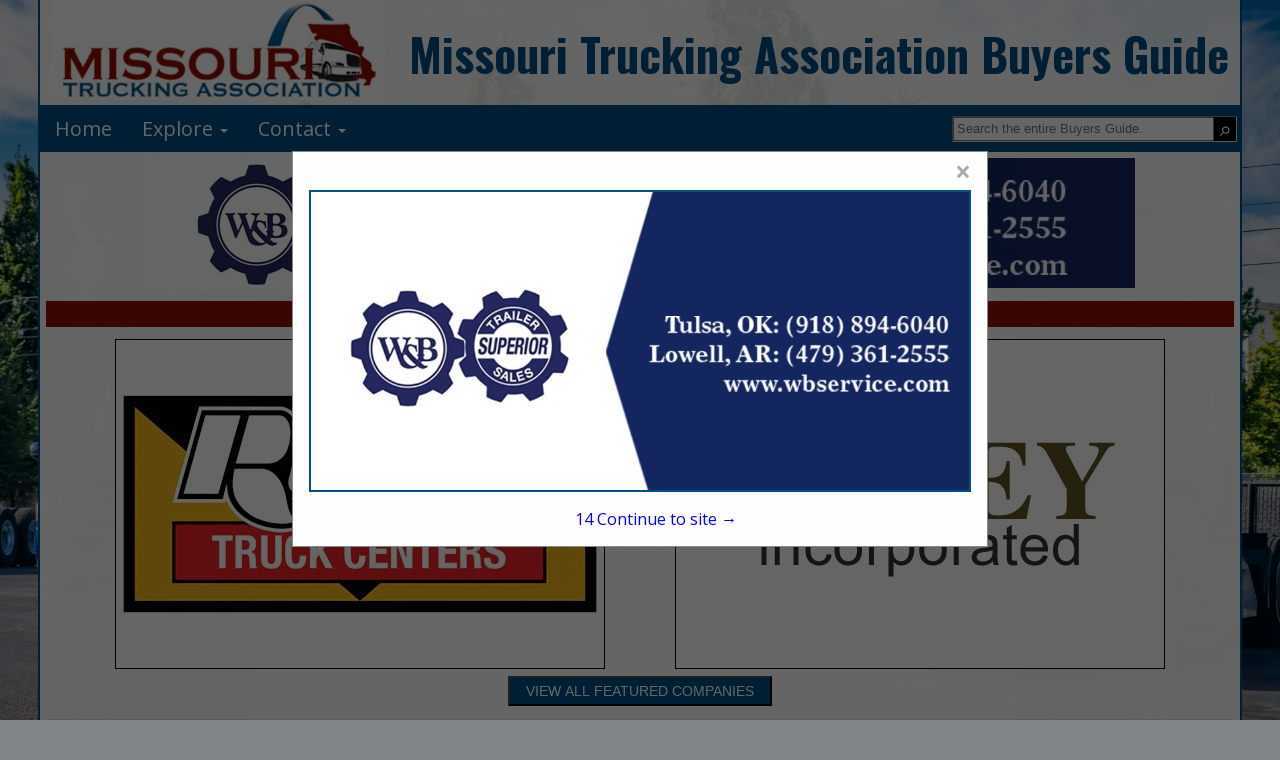

--- FILE ---
content_type: text/html; charset=UTF-8
request_url: http://motruckingbuyersguide.com/listings.php?section_id=%25&cat=Services&scat=Medical+Services
body_size: 20853
content:

<!DOCTYPE html>
<html>
    <head>
				<meta charset="UTF-8">
		<meta name="viewport" content="width=device-width,initial-scale=1">
        <link type="text/css" rel="stylesheet" href="styles/bgv4_grid_v43.css?v=2.0">
		<link rel="shortcut icon" href="images/icon/mta-icon.ico">
				<!-- <link type="text/css" rel="stylesheet" href="styles/bgv4_twocol.css"> -->
				<link type="text/css" rel="stylesheet" href="style/v43mta1224.css">
		<link type="text/css" rel="stylesheet" href="styles/m34styles.css">
				<link type="text/css" rel="stylesheet" href="styles/tiledListings.css" />		<meta name="description" content="Listings page for the Missouri Trucking Association Buyers Guide, the official Buying Resource for the Missouri Trucking Association.">
		<title>Missouri Trucking Association Buyers Guide :: Listings</title>			<!--ZOOMSTOP-->
		<!--ZOOMSTOPFOLLOW-->
			<script type="text/javascript" src="/scripts/jquery-1.10.2.min.js"></script>
		<script src="https://maxcdn.bootstrapcdn.com/bootstrap/3.4.1/js/bootstrap.min.js"></script>
        <script src="scripts/jsfunctions.js"></script>
		<script>var GuiID = "940007912"; </script>
		<script>var ServID = "WS4"; </script>
		<script>
			function getFeatHeight(feat1){
				var fh = feat1.height;
				var fw = feat1.width;
				console.log(fh);
				console.log(fw);
				console.log(feat1.offsetHeight);
				var h4ele = document.getElementById('fixedH4');
				var h4h = h4ele.offsetHeight;
				var offsetH = feat1.offsetParent.offsetHeight;
				var totalHeight = offsetH + h4h + 10;
				console.log(totalHeight);
				var spots = document.getElementById('spotarea');
				spots.style.top = totalHeight + "px";
			}
		</script>
						<script type="text/javascript" src="/ZoomSearch4/zoom_autocomplete.js?v=2"></script>
				<script type="text/javascript">
					(function () {
						function initZoomAutoComplete() {
							if (typeof window.ZoomAutoComplete_OnLoad === 'function') {
								window.ZoomAutoComplete_OnLoad('zoom_searchbox');
							}
						}
						if (window.addEventListener) window.addEventListener('load', initZoomAutoComplete, false);
						else if (window.attachEvent) window.attachEvent('onload', initZoomAutoComplete);
						else window.onload = initZoomAutoComplete;
					})();
				</script>
				<link rel="stylesheet" type="text/css" href="/ZoomSearch4/zoom_autocomplete.css" />
					<!-- Google Tag Manager -->
		<script>(function(w,d,s,l,i){w[l]=w[l]||[];w[l].push({'gtm.start':
		new Date().getTime(),event:'gtm.js'});var f=d.getElementsByTagName(s)[0],
		j=d.createElement(s),dl=l!='dataLayer'?'&l='+l:'';j.async=true;j.src=
		'https://www.googletagmanager.com/gtm.js?id='+i+dl;f.parentNode.insertBefore(j,f);
		})(window,document,'script','dataLayer','GTM-PP67P5H');</script>
		<!-- End Google Tag Manager -->
    </head>
    <body class="tile-layout">
		<!-- Google Tag Manager (noscript) -->
		<noscript><iframe src="https://www.googletagmanager.com/ns.html?id=GTM-PP67P5H"
		height="0" width="0" style="display:none;visibility:hidden"></iframe></noscript>
		<!-- End Google Tag Manager (noscript) -->
		        <div class="page-content sm-rt-col listings-page" id="pgCont" >
            <div class="top-bar" id="topArea">
				<div class='AssocHeader'>
					<div class="gui-logo">
												<a id="AssocHome" target="_blank" href="http://www.motrucking.org"> <img id="AssocLogo" class="logo-img ga4click" data-tag-type="Association" data-tag-name="Association Logo Clicked" src="images/guide/mta-logo-img.png"></a>
																	</div>
					<div class="gui-logo-name">Missouri Trucking Association Buyers Guide</div>
									</div>
                <div class="nav-area">
                    <nav class="menu-area">
                        <ul role="menu" aria-label="Navigation Menu" class="nav-menu collapse">
							<li role="none" class="nav-li"><a role="menuitem" class="ga4click" href="index.php" data-tag-type="menu-item" data-tag-name="Home">Home</a></li><li role="none" class="nav-li"><a href="javascript:void(0)" class="parent-sub" role="menuitem" aria-haspopup="true" id="menuExplore" onclick="subMenu(this)">Explore <b class="caret"></b></a>
										      <ul role="menu" aria-label="Explore" class="explore-sub" id="menuExplore_sub"><li role="none" class="sub-li"><a role="menuitem" class="ga4click" href="featured.php" data-tag-type="menu-item" data-tag-name="Featured Companies">Featured Companies</a></li><li role="none" class="sub-li"><a role="menuitem" class="ga4click" href="productshowcase.php" data-tag-type="menu-item" data-tag-name="Spotlight Listings">Spotlight Listings</a></li><li role="none" class="sub-li"><a role="menuitem" class="ga4click" href="listings.php" data-tag-type="menu-item" data-tag-name="Show All Listings">Show All Listings</a></li></ul></li><li role="none" class="nav-li"><a href="javascript:void(0)" class="parent-sub" role="menuitem" aria-haspopup="true" id="menuContact" onclick="subMenu(this)">Contact <b class="caret"></b></a>
										      <ul role="menu" aria-label="Contact" class="explore-sub" id="menuContact_sub"><li role="none" class="sub-li"><a role="menuitem" class="ga4click" href="mediakit.php" data-tag-type="menu-item" data-tag-name="Media Kit">Media Kit</a></li><li role="none" class="sub-li"><a role="menuitem" class="ga4click" href="advertisewithus.php" data-tag-type="menu-item" data-tag-name="Advertise With Us">Advertise With Us</a></li><li role="none" class="sub-li"><a role="menuitem" class="ga4click" href="contactus.php" data-tag-type="menu-item" data-tag-name="Contact Us">Contact Us</a></li></ul></li>						</ul>
						<div class="nav_search">
							<div class="SearchDiv onpagesearch">
    <input id="zoom_searchbox" class="search-bar zoom_searchbox" autocomplete="on" name="zoom_query" placeholder="Search the entire Buyers Guide." />
    <div class="search_icon">
        <input type="button" value="&#9906;" style="margin-top: 6px; cursor: pointer; background:none; border:none; color:white; -webkit-transform: rotate(45deg); -moz-transform: rotate(45deg); -o-transform: rotate(45deg); transform: rotate(45deg);" id="ZoomBtn" onClick="window.location = 'search.php?zoom_query=' + encodeURIComponent(document.getElementById('zoom_searchbox').value) + '&zoom_per_page=-1'" />
    </div>
</div>						</div>
					</nav>
                </div>
								<div class="nav_banner">
					<div class="banner-ad" id="top-banner">
						<!-- <img class="ban-710000446" src="images/adv/TESTING/492006584h1.jpg" alt="W&B Service Company - Tulsa" /> -->
						<a target="_blank" href="http://www.wbservice.com"><img class="ban-710000446 deskban ga4click" data-tag-name="W&B Service Company - Tulsa" data-tag-type="banner-header" src="images/adv/584/492006584h1.jpg" alt="W&B Service Company - Tulsa" /></a>
					</div>
				</div>
								            </div>            <div class="main-content main-listings pg-listings list-Services">
                
    <div class="featured_ads"><h4 class="featured_title"><a class="featured_header features-btn-clicked ga4click" data-tag-type="featured-button" data-tag-name="Featured Button" href="featured.php">FEATURED COMPANIES</a></h4><div class="featured-ads"><div class="featured feat1">
                    <div class="fixed-feat">
                        <a href="listing.php?listing_id=1050004835&company_name=Rush+Truck+Centers" class="featured-clicked">
                            <img id="feat" class="featured-clicked ga4click" style="padding:4px;background-color:white;" src="images/adv/550/520004550l_0.jpg" data-tag-name="Rush Truck Centers" data-tag-type="featured" />
                        </a></div>
                </div><div class="featured feat2">
                    <div class="fixed-feat">
                        <a href="listing.php?listing_id=660002429&company_name=Utley+Inc." class="featured-clicked">
                            <img id="feat" class="featured-clicked ga4click" style="padding:4px;background-color:white;" src="images/adv/244/200004244l.jpg" data-tag-name="Utley Inc." data-tag-type="featured" />
                        </a></div>
                </div></div><div class="featured_browse">
                    <p class="browse_text">
                        <a href="featured.php">
                            <button type="button" class="btn btn-primary pull-right featuredbtn style4 features-btn-clicked ga4click" data-tag-type="featured-button" data-tag-name="Featured Button">VIEW ALL FEATURED COMPANIES</button>
                        </a>
                    </p>
                  </div></div>
                                <div class="scroll-body">
                    <!--ZOOMRESTARTFOLLOW-->
                    <!--ZOOMRESTART-->
                    <div class="listings">
                        <div class="listings-list">
                            <h4 class="body_header cat_header listings_header">
                            Company Listings for Medical Services<br>in Services                            </h4>
                                                    </div>
                        <div class="page-numbers">
                            <ul class="quick-nav">
                                <li>Select page:</li>                                <li style='border:1px solid; border-width:0 1px; padding:3px'>
                                    <select onchange="location = this.options[this.selectedIndex].value;">
                                                                            </select>
                                </li>
                                <li>No more</li>                                <li class="select-show-num">
                                    <span>Showing </span>
                                    <select onchange="location = this.options[this.selectedIndex].value;">
                                        <option selected value='?section_id=%&cat=Services&scat=Medical+Services&num=10'>10</option><option value='?section_id=%&cat=Services&scat=Medical+Services&num=20'>20</option><option value='?section_id=%&cat=Services&scat=Medical+Services&num=50'>50</option><option value='?section_id=%&cat=Services&scat=Medical+Services&num=100'>100</option>                                    </select>
                                    <span> results</span>
                                </li>
                            </ul>
                        </div>
                    </div>
                                        <div class="spotscontainer">
                        <h4 class="pg-ads-title spots_header body_header"><a href="spotlightproducts.php" class="spotlight-btn-click ga4click" data-tag-type="spotlights-button" data-tag-name="Spotlight Button">SPOTLIGHTS</a></h4>
<div id="spots" class="spots">
        <li class="spot_list"><a href="product.php?product_id=710000371&company_name=Curb+Appeal+Power+Wash" class="spotlight-clicked">
            <img src="images/adv/612/1050004612p1.jpg" alt="Curb Appeal Power Wash" data-tag-name="Curb Appeal Power Wash" class="spotlight-clicked ga4click" data-tag-type="spotlight" />
            </a><a href="product.php?product_id=710000371&company_name=Curb+Appeal+Power+Wash" class="prodName">Curb Appeal Power Wash</a></li><li class="spot_list spotmem"><a href="product.php?product_id=940000734&company_name=Clarke+Power+Services+Inc." class="spotlight-clicked">
            <img src="images/adv/363/170008363l.jpg" alt="Clarke Power Services Inc." data-tag-name="Clarke Power Services Inc." class="spotlight-clicked ga4click" data-tag-type="spotlight" />
            </a><a href="product.php?product_id=940000734&company_name=Clarke+Power+Services+Inc." class="prodName">Clarke Power Services Inc.</a></li><li class="spot_list spotmem"><a href="product.php?product_id=940000735&company_name=Antler+Trucking+Company" class="spotlight-clicked">
            <img src="images/adv/044/1050000044l_0.jpg" alt="Antler Trucking Company" data-tag-name="Antler Trucking Company" class="spotlight-clicked ga4click" data-tag-type="spotlight" />
            </a><a href="product.php?product_id=940000735&company_name=Antler+Trucking+Company" class="prodName">Antler Trucking Company</a></li><li class="spot_list spotmem"><a href="product.php?product_id=1070000109&company_name=Blyth+Trailer+Sales%2C+LLC" class="spotlight-clicked">
            <img src="images/adv/963/520000963p1.jpg" alt="Blyth Trailer Sales, LLC" data-tag-name="Blyth Trailer Sales, LLC" class="spotlight-clicked ga4click" data-tag-type="spotlight" />
            </a><a href="product.php?product_id=1070000109&company_name=Blyth+Trailer+Sales%2C+LLC" class="prodName">Blyth Trailer Sales, LLC</a></li></div>                    </div>
                                    </div>
                <!--ZOOMSTOP-->
    	        <!--ZOOMSTOPFOLLOW-->
            </div><!--END MAIN CONTENT-->
            
<div class="page_footer">
	<div class="well_footer"></div>
	<div class="foot_banner">
		<div class="banner-ad" id="bottom-banner">
					<a target="_blank" href="http://rnelsoninsurance.com">				<img class="deskban ban-710000447 ga4click" data-tag-name="Raymond Nelson Insurance Agency" data-tag-type="banner-footer" src="images/adv/041/660001041h1.jpg" alt="Raymond Nelson Insurance Agency" />
			</a>
				</div>
	</div>
	<div class="well_footer"></div>
	<div class="footer">
		<div class="footer_text">
			<ul class="footer_nav">
				<li><a class="small text-muted" href="index.php">Home</a></li>
				<li><a class="small text-muted" href="listings.php">Show Listings</a></li>
				<li><a class="small text-muted" href="advertisewithus.php">Advertise With Us</a></li>
				<li><a class="small text-muted" href="contactus.php">Contact Us</a></li>
			</ul>
			<p class="small text-muted">All Rights Reserved | Copyright &copy; 2026, Strategic Value Media.</p>
					</div>
		<div class="footer_logo" >
			<img src="images/footerlogo.png" alt="svm" />
		</div>
	</div>
</div>
<div id="toTop">To Top</div>
<script>
	$(window).scroll(function () {
		if ($(this).scrollTop()) {
			$('#toTop').fadeIn();
		} else {
			$('#toTop').fadeOut();
		}
	});

	$("#toTop").click(function () {
		$("html, body").animate({ scrollTop: 0 }, 1000);
	});
</script>
<!--POPUP MODAL-->
<div id="banpop" class="homepopup">
    <div class="pop-content">
        <span class="closehomepop" onclick="closepop()">&times;</span>
        <!-- <h3>W&B Service Company - Tulsa</h3> -->
        <a target="_blank" href="http://www.wbservice.com">            <img class="ban-660002452 ga4click" src="images/adv/584/492006584u_0.jpg" data-tag-name="W&B Service Company - Tulsa" data-tag-type="popup" alt="W&B Service Company - Tulsa" />
        </a>
        <div id="contclose" onclick="closepop()"><span id="poptime">20 </span> Continue to site &#8594;</div>
    </div>
</div>
<script>
    var modal = document.getElementById("banpop");
    var r;
    startPopTime('poptime');
    function closepop() {
        modal.style.display = "none";
        clearInterval(r);
    }

    function startPopTime(t){
        var headerh = document.getElementsByClassName('AssocHeader')[0].offsetHeight;
        var navh = document.getElementsByClassName('nav-area')[0].offsetHeight;
        var offheight = navh + headerh;
        var popcontent = document.getElementsByClassName('pop-content')[0];
        popcontent.style.top = offheight + "px";
        popcontent.style.transform = "translate(0)";
        popcontent
        var duration = 19;
        var clock = document.getElementById(t);
        r = setInterval(function(){
            clock.innerHTML = duration;
            // console.log(duration);
            duration--;
            if(duration < 0){
            modal.style.display = "none";
            clearInterval(r)
            }
        }, 1000);
    }

    // When the user clicks anywhere outside of the modal, close it
    window.onclick = function(event) {
        if (event.target == modal) {
            modal.style.display = "none";
            clearInterval(r);
        }
    }
</script><!--ZOOMRESTARTFOLLOW-->
<!--ZOOMRESTART-->        </div>
        <div class="multi-overlay" aria-hidden="true"></div>
    </body>

    <script>
        zoomKeyDown();
            </script>
    <script>
document.addEventListener("DOMContentLoaded", function () {
  const body = document.body;
  const overlay = document.querySelector(".multi-overlay");
  const listingsList = document.querySelector(".listings-list");

  const isTileLayout = () =>
    body.classList.contains("tile-layout") ||
    !!listingsList?.classList.contains("tile-layout");

  function setOverlayVisible(isVisible) {
    if (!overlay) return;
    overlay.classList.toggle("visible", isVisible);
    body.classList.toggle("multi-open", isVisible);
    body.style.overflow = isVisible ? "hidden" : "";
  }

  function getOpenMulti() {
    return document.querySelector(".multi-listing.expanded");
  }

  function openMulti(multiElem) {
    if (!multiElem) return;

    const currentlyOpen = getOpenMulti();
    if (currentlyOpen && currentlyOpen !== multiElem) closeMulti(currentlyOpen);

    multiElem.classList.remove("collapsed");
    multiElem.classList.add("expanded");

    const panel = multiElem.querySelector(".multi-panel");
    if (panel) panel.style.maxHeight = panel.scrollHeight + "px";

    setOverlayVisible(true);
  }

  function closeMulti(multiElem) {
    if (!multiElem) return;

    multiElem.classList.add("collapsed");
    multiElem.classList.remove("expanded");

    const panel = multiElem.querySelector(".multi-panel");
    if (panel) panel.style.maxHeight = "0px";

    setOverlayVisible(!!getOpenMulti());
  }

  // ROW LAYOUT: button toggles (bind directly)
  document.querySelectorAll(".multi-toggle, .multi-root").forEach((btn) => {
    btn.addEventListener("click", (event) => {
      if (isTileLayout()) return; // ignore in tile mode

      event.preventDefault();
      event.stopPropagation();

      const multiElem = btn.closest(".multi-listing");
      if (!multiElem) return;

      const isOpen = multiElem.classList.contains("expanded");
      btn.setAttribute("aria-expanded", String(!isOpen));

      // If clicking the row itself, inform the button about the state change
      btn.parentElement.querySelector(".multi-toggle")
        .setAttribute("aria-expanded", String(!isOpen));

      if (isOpen) closeMulti(multiElem);
      else openMulti(multiElem);
    });
  });

  // Overlay click closes (both layouts if you want)
  overlay?.addEventListener("click", () => {
    const open = getOpenMulti();
    if (open) closeMulti(open);
  });

  // ESC closes
  document.addEventListener("keydown", (event) => {
    if (event.key !== "Escape") return;
    const open = getOpenMulti();
    if (open) closeMulti(open);
  });

  // TILE LAYOUT: click-on-tile behavior (separate handler; only runs in tile mode)
  document.addEventListener("click", (event) => {
    if (!isTileLayout()) return;

    const toggleTile = event.target.closest(".listing-item.multi-root");
    if (!toggleTile) return;

    const multiElem = toggleTile.closest(".multi-listing");
    if (!multiElem) return;

    if (multiElem.classList.contains("expanded")) closeMulti(multiElem);
    else openMulti(multiElem);

    requestAnimationFrame(() => centerPanelToClickedTile(toggleTile));
  });
});

function centerPanelToClickedTile(clickedEl) {
    const multi = clickedEl.closest(".multi-listing");
    const tileBox =
      (multi && (multi.querySelector(".multi-placeholder") || multi.querySelector(".multi-root"))) ||
      clickedEl.closest(".listing-item") ||
      clickedEl;
  
    const panel =
      document.querySelector(".tile-layout .multi-listing.expanded .multi-panel") ||
      (multi && multi.querySelector(".multi-panel"));
  
    if (!panel) return;
  
    const r = tileBox.getBoundingClientRect();
    if (!r.width) return;
  
    // 1. Calculate desired position
    let leftPos = r.left + r.width;
  
    // 2. Get panel width (ensure it is rendered or has a set width)
    const panelWidth = panel.offsetWidth;
    const viewportWidth = window.innerWidth;
  
    // 3. Clamp the position
    // Prevents the right edge from going past viewportWidth
    if (leftPos + panelWidth > viewportWidth) {
      leftPos = viewportWidth - panelWidth;
    }
  
    // Prevents the left edge from going below 0 (scrolled off-screen left)
    leftPos = Math.max(0, leftPos);
  
    panel.style.left = `${leftPos}px`;
  }
  

    </script>

</html>




--- FILE ---
content_type: text/css
request_url: http://motruckingbuyersguide.com/style/v43mta1224.css
body_size: 10168
content:
@import url('https://fonts.googleapis.com/css?family=Open+Sans+Condensed:300');
@import url(https://fonts.googleapis.com/css?family=Oswald:400,300,700);
@import url(https://fonts.googleapis.com/css?family=Open+Sans:400,700);
:root{
    --logo-font-color: #004f85;
    --pg-bkg-color: white;
    --font-color-1: #004F85;
    --font-color-2: #8E0F01;
    --font-color-3a: #8E0F01;
    --font-color-3b: white;
    --font-color-4: #8E0F01;
    --priority-bkg: #94aece;
    --priority-color: black;
    --priority-links: black;
    --basic-listing-bgk: white;
    --basic-color: #004F85;
    --basic-link: #004F85;
    --big-font: 'Oswald', sans-serif;
}
div#pgCont{
    border-color: var(--font-color-1, black);
    background: var(--pg-bkg-color, #FFF);
    background-size: cover;
    background-attachment: fixed;
    background-image: url(/images/guide/mta-background.png);
    background-position: center;
    background-color: #fcfcfc;
    background-blend-mode: overlay;
}
.sub-cat a:hover {
    text-decoration: underline;
	color: white;
}
a {
    color: var(--font-color-3b, inherit);
    text-decoration: none;
}
a:hover, a:focus{
    color: var(--font-color-3a, blue);
    text-decoration: none;
}

.gui-logo-name {
    font-size: 46px;
    color: var(--logo-font-color, inherit);
    font-family: var(--big-font, sans-serif);
    font-weight: bold;
}
body{
    font-family: 'Open Sans', sans-serif;
    margin: 0px;
    padding: 0px;
    height: 100%;
    background-size: cover;
    background-attachment: fixed;
    background-image: url(/images/guide/mta-background.png);
    background-position: center;
    background-color: #7e8488;
    background-blend-mode: overlay;
}
 .top-bar{
     background-color: unset;
 }

.AssocHeader{
    background-color: white;
    grid-template-columns: auto;
    grid-area: assocheader;
    background-size: cover;
    background-attachment: fixed;
    background-image: url(/images/guide/mta-background.png);
    background-position: center;
    background-color: #f2f2f2;
    background-blend-mode: overlay;
}
img#AssocLogo {
    height: 100px;
}

.nav-area {
    background-color: var(--font-color-1);
    margin-bottom: 5px;
}
.nav-li{
    border: none;
}
.nav-menu a{
    color: var(--font-color-3b, black);
}
.nav-menu .nav-li > a:hover, .nav-menu .nav-li .parent-sub.active, .nav-li.active {
    color: var(--font-color-3b, inherit);
    background-color: var(--font-color-3a, inherit);
}
.sub-li a{
    color: var(--font-color-3b, white);
}
.sub-li a:hover {
    top: 0px!important;
    color: var(--font-color-3b, blue);
    background-color: var(--font-color-4, lightgrey);
}
.nav-menu .showSubmenu{
    background-color: var(--font-color-2, grey);
}
nav.menu-area {
    display: flex;
    flex-wrap: wrap;
}
ul.nav-menu.collapse {
    flex: 1 0 fit-content;
}
.nav_search {
    flex: 1 1;
}

/**BANNER**/
.banner-ad{
    background-color: transparent;
}
.banner-ad img{
    margin-top: 0;
}
.foot_banner .banner-ad img{
    margin: 1% auto;
}
.footer {
    margin: auto;
    background-color: transparent;
    padding-left: 4%;
}
.breadcrumb {
    padding: 0px 15px;
    font-size: 10px;
}

/**CATS**/
.cat-drop.multi-cats{
    color: var(--font-color-3b, white);
}
.cat-dropbox{
    background-color: var(--font-color-1, white);
}
.cat-dropbox a{
    color: var(--font-color-3b);
    font-weight: bold;
}
.cat-dropbox:hover a, .cat-dropbox a:hover {
    color: var(--font-color-3b, blue);
    text-decoration: none;
}
.cat-dropbox:hover, .cat-dropbox:hover .cat-drop.multi-cats{
    background-color: var(--font-color-3a, white);
}
.cat-dropbox:hover a{
    background-color: unset;
}
.sub-cat{
    background-color: var(--font-color-1, white);
    color: var(--font-color-4, black);
}

h4.body_header.cat_header.listings_header {
    width: 100%!important;
    display: block;
    background-color: var(--font-color-2, black);
}
/**FEATURED BAR**/
.featuredbtn.pull-right{
    background-color: var(--font-color-1, initial);
}
.featuredbtn.pull-right:hover{
    background-color: var(--font-color-3a, blue);
}
.body_header, .featured_title, .scat-list .body_header{
    color: var(--font-color-3b, white) !important;
    background-color: var(--font-color-2, black) !important;
    /* background-image: linear-gradient(45deg, black, transparent 80%); */
}
.featured_ads{
    grid-template-areas:
        "feat_header feat_header"
        "feats1 feats2"
        "browse_text browse_text";
}
.featuredbtn {
    padding: 3px 16px;
    margin-top: 15px;
    margin-bottom: 6px;
}
.spots > li a{
    color: var(--font-color-4, blue);
}
.spotlights {
    float: right;
    width: 137px;
}
.spots > li:nth-child(even) {
    /* background-color: #286aa3; */
    background-color: initial;
}

.spots > li:nth-child(odd) {
    /* background-color: #4c4d4f; */
    background-color: initial;
}
.spot-prod.case-item{
    background-color: var(--basic-listing-bgk, white);
}
.btn-primary {
    background-color: var(--font-color-1, black);
    border-color: var(--font-color-3a, black);
    color:var(--font-color-3b, white);
}
.btn-primary:hover, .btn-primary:focus, .btn-primary:active, .btn-primary.active, .open .dropdown-toggle.btn-primary {
    color: #ffffff;
    background-color: #327f33;
    border-color: #0a64ab;
}

/**LOGOS**/
.listing-logos img.member-logo {
    height: 80px;
}
.sponsor-logo img {
    Width: 128px;
    Height: 34px;
}

.well_footer {
    background-color: var(--font-color-1, black);
}
.footer_nav li a {
    color: var(--font-color-4, blue);
    font-family: 'Open Sans', sans-serif;
}
.footer_nav li + li {
    background: url('../images/separator.jpg') no-repeat top left;
    padding-left: 10px;
}
.small {
    color:var(--basic-link, black)!important;
}
.text-muted {
    font-family: 'Open Sans', sans-serif;
    margin-top: 26px;
    margin-bottom: 26px;
    font-size:13px;
}

/**SEARCH**/
.imgsearch {
    width: 134px;
    margin-bottom: 6px;
}
.searchbtn {
    padding: 10px 21px;
    margin-top: 7px;
}
.searchtext {
    margin-left:10px!important;  
    font-size:13px;
    font-family: 'Open Sans', sans-serif;
}
.panel-heading {
    border-bottom-right-radius: 3px;
    border-bottom-left-radius: 3px;
    margin-bottom: 6px;
}
.search-body > .panel-heading {
    background-color: var(--font-color-2, black);
    border: 1px solid var(--font-color-3a, black);
    color:var(--font-color-3b, white);
}
.scroll-btns, .page-nav{
    color: var(--font-color-3a, black);
}
.page-numbers{
    background-color: var(--font-color-3a, blue);
}
.page-numbers li a, .page-numbers li{
    color: var(--font-color-3b, #FFF);
}
.page-numbers li a:hover{
    color: var(--font-color-3b, blue);
}
.scroll-btns:hover, .page-nav:hover{
    color: var(--font-color-2, blue);
}
.searchmargin {
    margin-bottom: 14px;
}

/**LISTINGS**/
.listing-item{
    background-color: var(--basic-listing-bgk, transparent);
}
.listing-details{
    color: var(--basic-color, black);
}
.listing-item.priority {
    background-color: var(--priority-bkg, lightblue);
}
.listing-item.priority .listing-details{
    color: var(--priority-color, red);
}
.listing-details a, .listing-details h4 a{
    color: var(--basic-link, blue);
}
.listing-item.priority .listing-details a{
    color: var(--priority-links, blue);
}
.listing-details a:hover{
    color: var(--font-color-4, white);
}
.listing-item.priority .listing-details a:hover{
    color: var(--font-color-1, orange);
}
.desc_header {
    color: #ffffff;
    background-color: var(--font-color-2, lightgrey);
    border-color: var(--font-color-3a, black);
    font-family: 'Montserrat', sans-serif;
    padding: 6px;
    margin-bottom: 6px;
    border-bottom: 1px solid transparent;
}
.desc_boarder{
    border-color: var(--font-color-2, white);
}
.company-desc{
    border-radius: 4px;
}
.listing_row.top_row{
    margin-bottom: 1em;
}

/**MISC**/
.glyphicon-chevron-down {
    font-size: 11px;
}
#toTop {
    padding: 3px 8px 5px;
    background: var(--font-color-1, #000);
    color: #fff;
    position: fixed;
    bottom: 3px;
    right: 3px;
    display: none;
    border-radius: 4px;
}
#toTop:hover {
    cursor: pointer;
    background: var(--font-color-2, black);
    color:#ffffff;
}

/***POPUP***/
/* The Modal (background) */
.homepopup {
/* display: none; */ /* Hidden by default */
    position: fixed; /* Stay in place */
    z-index: 1; /* Sit on top */
    left: 0;
    top: 0;
    width: 100%; /* Full width */
    height: 100%; /* Full height */
    overflow: auto; /* Enable scroll if needed */
    background-color: rgb(0,0,0); /* Fallback color */
    background-color: rgba(0,0,0,0.6); /* Black w/ opacity */
}

/* Modal Content */
.pop-content {
    background-color: #fefefe;
    margin: auto;
    padding: 0px 16px 16px;
    border: 1px solid #888;
    width: fit-content;
    max-width: 1000px;
    height: 55%;
    min-height: fit-content;
    transform: translateY(-50%);
    top: 25%;
    position: relative;
    box-sizing: border-box;
}
.pop-content img{
    height: 80%;
    max-height: 445px;
    display: block;
    max-width: 100%;
    margin: 2em auto;
    box-sizing: border-box;
    border: 2px solid var(--font-color-1, black);
}
.pop-content h3{
    text-align: center;
    display: block;
    position: relative;
    font-size: 22px;
}
/* The Close Button */
.pop-content .closehomepop {
    color: #aaaaaa;
    float: right;
    font-size: 28px;
    font-weight: bold;
}
  
  #contclose {
    margin: 6px auto 0;
    width: 100%;
    color: blue;
    bottom: 1em;
    position: absolute;
    text-align: center;
} 
.pop-content .closehomepop:hover, .pop-content .closehomepop:focus, #contclose:hover, #contclose:focus {
    color: #000;
    text-decoration: none;
    cursor: pointer;
}
